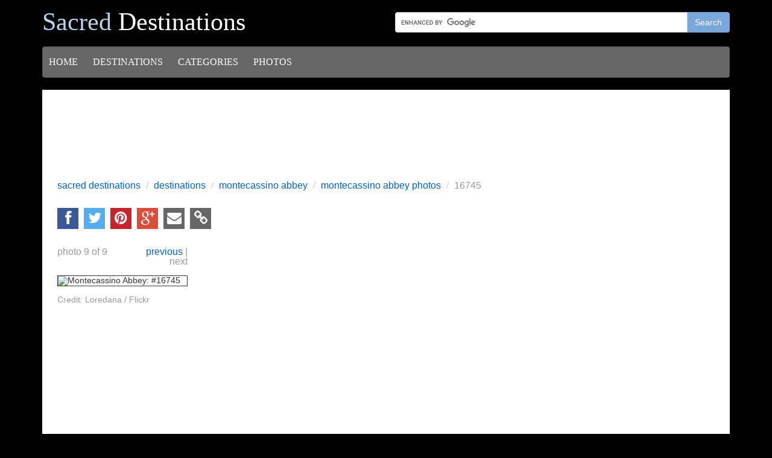

--- FILE ---
content_type: text/html; charset=UTF-8
request_url: http://www.sacred-destinations.com/italy/monte-cassino-monastery/photos/crossing-cc-eus
body_size: 5449
content:
<!DOCTYPE html>
<!--[if lt IE 7]>      <html class="no-js lt-ie9 lt-ie8 lt-ie7"> <![endif]-->
<!--[if IE 7]>         <html class="no-js lt-ie9 lt-ie8"> <![endif]-->
<!--[if IE 8]>         <html class="no-js lt-ie9"> <![endif]-->
<!--[if gt IE 8]><!--> <html class="no-js"> <!--<![endif]-->
  <head>
    <meta charset="utf-8">
    <meta http-equiv="X-UA-Compatible" content="IE=edge">
    <title>Photo of Montecassino Abbey: #16745</title>
    <meta name="description" content="{"site_id":"318364","source_id":"0","user_id":"0","partner_id":"0","is_snippet":"0","created_at":"0000-00-00","updated_at":"0000-00-00 00:00:00","content":"Founded by St. Benedict in 529, Montecassino has had a troubled history. The present building was almost completely reconstructed after World War II devastation."}">
    <meta name="viewport" content="width=device-width, initial-scale=1">
    <link href="/css/bootstrap.min.css" rel="stylesheet">
    <link href="//netdna.bootstrapcdn.com/font-awesome/4.0.3/css/font-awesome.css" rel="stylesheet">
    <link href="/css/main.css" rel="stylesheet">
    <script src="/js/vendor/modernizr-2.6.2.min.js"></script>
    <!-- Contextual ad added by AS 2/25/2015 -->
    <script type="text/javascript">
	    window._mNHandle = window._mNHandle || {};
	    window._mNHandle.queue = window._mNHandle.queue || [];
	    medianet_versionId = "121199"; 
	    (function() {
	        var sct = document.createElement("script"),
	        sctHl = document.getElementsByTagName("script")[0],
	        isSSL = 'https:' == document.location.protocol;
	        sct.type = "text/javascript";
	        sct.src = (isSSL ? 'https:' : 'http:') + '//contextual.media.net/dmedianet.js?cid=8CU7PO5YH' + (isSSL ? '&https=1' : '')+'';
	        sct.async = "async";
	        sctHl.parentNode.insertBefore(sct, sctHl);
	    })();
    </script>
    <!-- Contextual mobile ad added by AS 3/16/2015 -->
    <script type="text/javascript">
	    window._mNHandle = window._mNHandle || {};
	    window._mNHandle.queue = window._mNHandle.queue || [];
	    medianet_versionId = "111199"; 
	    (function() {
	        var sct = document.createElement("script"),
	        winObj = window.top || window,
		sctHl = winObj.document.getElementsByTagName("script")[0],
	        isSSL = 'https:' == document.location.protocol;
	        sct.type = "text/javascript";
	        sct.src = (isSSL ? 'https:' : 'http:') + '//contextual.media.net/nmedianet.js?cid=8CU7PO5YH' + (isSSL ? '&https=1' : '')+'&crid=647705877&size=316x150&refresh=1';
	        sct.async = "async";
	        sctHl.parentNode.insertBefore(sct, sctHl);
	    })();
    </script>
    <!-- Contextual interstitial ad added by AS 4/10/2015 -->
    <script type="text/javascript">
    window._mNHandle = window._mNHandle || {};
    window._mNHandle.queue = window._mNHandle.queue || [];
    medianet_versionId = "151199"; 
    (function() {
        var sct = document.createElement("script"),
        winObj = window.top || window,
	sctHl = winObj.document.getElementsByTagName("script")[0],
        isSSL = 'https:' == document.location.protocol;
        sct.type = "text/javascript";
        sct.src = (isSSL ? 'https:' : 'http:') + '//contextual.media.net/inslmedianet.js?cid=8CU7PO5YH' + (isSSL ? '&https=1' : '')+'&crid=185204133&size=641x481';
        sct.async = "async";
        sctHl.parentNode.insertBefore(sct, sctHl);
    })();
    </script>
  </head>
  <body class="photo photo  has-map ">
    <!-- BuySellAds Ad Code -->
<script type="text/javascript">
(function(){
  var bsa = document.createElement('script');
     bsa.type = 'text/javascript';
     bsa.async = true;
     bsa.src = 'http://s3.buysellads.com/ac/bsa.js';
  (document.getElementsByTagName('head')[0]||document.getElementsByTagName('body')[0]).appendChild(bsa);
})();
</script>
<!-- End BuySellAds Ad Code -->
    <!--[if lt IE 7]>
        <p class="browsehappy">You are using an <strong>outdated</strong> browser. Please <a href="http://browsehappy.com/">upgrade your browser</a> to improve your experience.</p>
    <![endif]-->
    <div class="container" id="wrap">
    <header>
      <!-- logo and leaderboard -->
      <div class="row">
      <div class="col-sm-6" id="logo">
        <h1><a href="/"><span>Sacred</span> Destinations</a></h1>
        <h2 class="sr-only"><a href="/">Sacred Sites, Religious Places, Pilgrimages</a></h2>
      </div>
      <div class="col-sm-6" id="search">
        <form action="http://www.sacred-destinations.com/search" id="cse-search-box" role="search">
	<div class="input-group">
	  <input type="text" class="form-control" name="q">
	  <input type="hidden" name="cx" value="partner-pub-3007722683096311:2386286988" />
	  <input type="hidden" name="cof" value="FORID:10" />
	  <input type="hidden" name="ie" value="UTF-8" />
	  <span class="input-group-btn">
	    <button class="btn btn-sd" name="sa" type="submit">Search</button>
  </span>
	</div><!-- /input-group -->
	</form>
	<script src="https://www.google.com/coop/cse/brand?form=cse-search-box&amp;lang=en"></script>
      </div>
    </div>
      <!-- menu and search -->
        <div id="menu">
          <nav class="navbar navbar-default" role="navigation">
            <ul class="nav navbar-nav">
<li id="home_link"><a href="/">Home</a></li>
<li><a href="/destinations">Destinations</a>
<ul>
  <li><a href="/regions/africa">Africa <i class="icon-caret-right"></i></a><ul><li><a href="/egypt/sacred-sites">Egypt</a></li><li><a href="/ethiopia/sacred-sites">Ethiopia</a></li><li><a href="/ivory-coast/sacred-sites">Ivory Coast</a></li><li><a href="/morocco/sacred-sites">Morocco</a></li><li><a href="/tunisia/sacred-sites">Tunisia</a></li></ul></li><li><a href="/regions/americas">Americas <i class="icon-caret-right"></i></a><ul><li><a href="/belize/sacred-sites">Belize</a></li><li><a href="/bolivia/sacred-sites">Bolivia</a></li><li><a href="/brazil/sacred-sites">Brazil</a></li><li><a href="/canada/sacred-sites">Canada</a></li><li><a href="/dominican-republic/sacred-sites">Dominican Republic</a></li><li><a href="/guatemala/sacred-sites">Guatemala</a></li><li><a href="/mexico/sacred-sites">Mexico</a></li><li><a href="/peru/sacred-sites">Peru</a></li><li><a href="/usa/sacred-sites">USA</a></li></ul></li><li><a href="/regions/asia">Asia <i class="icon-caret-right"></i></a><ul><li><a href="/cambodia/sacred-sites">Cambodia</a></li><li><a href="/china/sacred-sites">China</a></li><li><a href="/india/sacred-sites">India</a></li><li><a href="/indonesia/sacred-sites">Indonesia</a></li><li><a href="/japan/sacred-sites">Japan</a></li><li><a href="/nepal/sacred-sites">Nepal</a></li><li><a href="/pakistan/sacred-sites">Pakistan</a></li><li><a href="/south-korea/sacred-sites">South Korea</a></li><li><a href="/sri-lanka/sacred-sites">Sri Lanka</a></li><li><a href="/thailand/sacred-sites">Thailand</a></li><li><a href="/tibet/sacred-sites">Tibet</a></li></ul></li><li><a href="/regions/europe">Europe <i class="icon-caret-right"></i></a><ul><li><a href="/austria/sacred-sites">Austria</a></li><li><a href="/belgium/sacred-sites">Belgium</a></li><li><a href="/bosnia-herzegovina/sacred-sites">Bosnia-Herzegovina</a></li><li><a href="/czech-republic/sacred-sites">Czech Republic</a></li><li><a href="/england/sacred-sites">England</a></li><li><a href="/finland/sacred-sites">Finland</a></li><li><a href="/france/sacred-sites">France</a></li><li><a href="/germany/sacred-sites">Germany</a></li><li><a href="/greece/sacred-sites">Greece</a></li><li><a href="/hungary/sacred-sites">Hungary</a></li><li><a href="/iceland/sacred-sites">Iceland</a></li><li><a href="/ireland/sacred-sites">Ireland</a></li><li><a href="/italy/sacred-sites">Italy</a></li><li><a href="/malta/sacred-sites">Malta</a></li><li><a href="/netherlands/sacred-sites">Netherlands</a></li><li><a href="/norway/sacred-sites">Norway</a></li><li><a href="/poland/sacred-sites">Poland</a></li><li><a href="/portugal/sacred-sites">Portugal</a></li><li><a href="/scotland/sacred-sites">Scotland</a></li><li><a href="/spain/sacred-sites">Spain</a></li><li><a href="/switzerland/sacred-sites">Switzerland</a></li><li><a href="/wales/sacred-sites">Wales</a></li></ul></li><li><a href="/regions/middle-east">Middle East <i class="icon-caret-right"></i></a><ul><li><a href="/iraq/sacred-sites">Iraq</a></li><li><a href="/israel/sacred-sites">Israel &amp; Palestine</a></li><li><a href="/jordan/sacred-sites">Jordan</a></li><li><a href="/lebanon/sacred-sites">Lebanon</a></li><li><a href="/saudi-arabia/sacred-sites">Saudi Arabia</a></li><li><a href="/syria/sacred-sites">Syria</a></li></ul></li><li><a href="/regions/oceania">Oceania <i class="icon-caret-right"></i></a><ul><li><a href="/australia/sacred-sites">Australia</a></li><li><a href="/new-zealand/sacred-sites">New Zealand</a></li></ul></li>
</ul></li>
<li><a href="/categories">Categories</a>
  <ul>
  <li><a href="/categories/biblical-sites">Biblical Sites</a></li>
  <li><a href="/categories/buddhism">Buddhism</a></li>
  <li><a href="/categories/cathedrals">Cathedrals</a></li>
  <li><a href="/categories/roman-catholic">Catholicism</a></li>
  <li><a href="/categories/hindu">Hinduism</a></li>
  <li><a href="/categories/new-age">New Age</a></li>
  <li><a href="/categories/pyramids">Pyramids</a></li>
  <li><a href="/categories/protestant">Protestant</a></li>
  <li><a href="/categories/shrines">Shrines</a></li>
  <li><a href="/categories/megaliths">Standing Stones</a></li>
  <li><a href="/categories/synagogues">Synagogues</a></li>
  <li><a href="/categories">view all categories</a></li>
</ul>
</li>
<li><a href="/photos">Photos</a></li>
</ul>
          </nav>
        </div>
    </header>

    <!-- page content -->
    <div class="clearfix full" id="content">
      
<div class="row pagemain">

  <article class="col-sm-12" id="main">

<!-- page header -->
<header class="pagehead">
  <div class="ad" id="ad-leader-top">
      <script async src="//pagead2.googlesyndication.com/pagead/js/adsbygoogle.js"></script>
    <!-- Leader Top -->
    <ins class="adsbygoogle" style="display:inline-block;width:100%;height:90px" data-ad-client="ca-pub-3007722683096311" data-ad-slot="3878306983"></ins>
    <script>
    (adsbygoogle = window.adsbygoogle || []).push({});
    </script>
  </div>
  <ol class="breadcrumb">
  <li><a href="/">Sacred Destinations</a></li>
          <li><a href="/destinations">Destinations</a></li>
        <li><a href="/italy/monte-cassino-monastery">Montecassino Abbey</a></li>
        <li><a href="/italy/monte-cassino-monastery/photos">Montecassino Abbey Photos</a></li>
        <li class="active">16745</li>
</ol>
          <div class="share">
  <!-- icons -->
  <a class="fb" href="https://www.facebook.com/sharer/sharer.php?u=http%3A%2F%2Fwww.sacred-destinations.com%2Fitaly%2Fmonte-cassino-monastery%2Fphotos%2Fcrossing-cc-eus" title="share on Facebook"><i class="fa fa-facebook"></i></a>
  
  <a class="tw" href="https://twitter.com/share" target="_blank" title="tweet this"><i class="fa fa-twitter"></i></a>
  
    <a class="pin" href="https://pinterest.com/pin/create/button/?url=http%3A%2F%2Fwww.sacred-destinations.com%2Fitaly%2Fmonte-cassino-monastery%2Fphotos%2Fcrossing-cc-eus&media=http%3A%2F%2Fstatic.sacred-destinations.com%2Fimg%2F547%2Fgohistoric_16745_z.jpg&description=+on+Sacred+Destinations." target="_blank" title="pin this"><i class="fa fa-pinterest"></i></a>
    
  <a class="gp" href="https://plus.google.com/share?url=http%3A%2F%2Fwww.sacred-destinations.com%2Fitaly%2Fmonte-cassino-monastery%2Fphotos%2Fcrossing-cc-eus" target="_blank" title="+1 this"><i class="fa fa-google-plus"></i></a>
  
  <a class="std" href="/cdn-cgi/l/email-protection#[base64]" target="_blank" title="e-mail a link to this page"><i class="fa fa-envelope"></i></a>
  
  <a class="std toggle" href="#link" target="_blank" title="short URL"><i class="fa fa-link"></i></a>
  <!-- hidden panels -->
  <div class="toggled well well-sm" id="link">
    <button type="button" class="close" aria-hidden="true">&times;</button>
    <div class="row">
      <div class="col-md-8">
        <small>share full URL</small>
        <input class="full" type="text" value="http://www.sacred-destinations.com/italy/monte-cassino-monastery/photos/crossing-cc-eus">
      </div>
      <div class="col-md-4">
        <small>share short URL</small>
        <input class="short" type="text" value="http://sdest.co/i/16745 ">
      </div><!-- end .col -->
    </div><!-- end .row -->
    <div class="row">
      <div class="col-md-12">
        <small>embed link code</small>
        <input class="embed" type="text" value="&lt;a href=&quot;http://www.sacred-destinations.com/italy/monte-cassino-monastery/photos/crossing-cc-eus&quot;&gt;&lt;/a&gt; - Sacred Destinations">
      </div>
    </div>
  </div>
</div>
  </header>
  
  
<div class="photo-area">
  <!-- navigation -->
  <div class="photo-nav row">
    <div class="col-xs-6">
      photo 9 of 9    </div>
    <div class="col-xs-6 paging">
          <a href="/italy/monte-cassino-monastery/photos/courtyard-cc-sjareb">Previous</a>
     |
          Next
        </div>
  </div>
  <figure>
    <!-- photo  -->
    <img alt="Montecassino Abbey: #16745" src="http://static.sacred-destinations.com/img/547/gohistoric_16745_m.jpg">
    <figcaption>
      <!-- title -->
       
      <!-- caption -->
       
      <!-- credit and licensing -->
      <div class="credit">Credit: Loredana / Flickr </div>
    </figcaption>
  </figure>
  <!-- licensing -->
  
</div>

<!-- ad -->
<div class="ad" id="ad-sky-photo">
      <script data-cfasync="false" src="/cdn-cgi/scripts/5c5dd728/cloudflare-static/email-decode.min.js"></script><script async src="//pagead2.googlesyndication.com/pagead/js/adsbygoogle.js"></script>
    <!-- Sky Right Photo -->
    <ins class="adsbygoogle"
         style="display:inline-block;width:300px;height:600px"
         data-ad-client="ca-pub-3007722683096311"
         data-ad-slot="5215439381"></ins>
    <script>
    (adsbygoogle = window.adsbygoogle || []).push({});
    </script>
  </div>

<br>
<div class="ad" id="ad-leader-bottom">
      <script async src="//pagead2.googlesyndication.com/pagead/js/adsbygoogle.js"></script>
    <ins class="adsbygoogle"
         style="display:inline-block;width:728px;height:90px"
         data-ad-client="ca-pub-3007722683096311"
         data-ad-slot="8448107380"></ins>
    <script>
      (adsbygoogle = window.adsbygoogle || []).push({});
    </script>
  </div>


  
  </article><!-- end main content -->
</div><!-- end main .row -->
  
    </div>
    
    <!-- footer -->
    <footer>
    <div id="footer_menu">
      <ul>
        <li><a href="/">Sacred Sites &amp; Religious Places</a></li>
        <li><a href="/about">About</a></li>
        <li><a href="/cdn-cgi/l/email-protection#badbded7d3d4fac9dbd9c8dfde97dedfc9ced3d4dbced3d5d4c994d9d5d7">Contact</a></li>
        <li><a href="/privacy-policy">Privacy Policy</a></li>
      </ul>
      <p>Sacred Destinations is an online travel guide to sacred sites, religious travel, pilgrimages, holy places, religious history, sacred places, historical religious sites, archaeological sites, religious festivals, sacred sites, spiritual retreats, and spiritual journeys. </p>
      <p>Sacred Destinations is an independent editorial publication. It is not the official website of any sacred site or religious building listed here.</p>
      <p>Except where indicated otherwise, all content and images © 2005-2026 Sacred Destinations. All rights reserved. </p>
    </div>
    </footer>
    
    <!--profiler-->
        
    </div><!-- end #wrap -->
    
    <!-- hidden -->
    <div class="hidden">
              <div id="lat">41.490626</div>
        <div id="lon">13.813999</div>
                  <div id="maptype">hybrid</div>
          <div id="zoom">18</div>
                  </div>

    <script data-cfasync="false" src="/cdn-cgi/scripts/5c5dd728/cloudflare-static/email-decode.min.js"></script><script src="//ajax.googleapis.com/ajax/libs/jquery/1.10.2/jquery.min.js"></script>
    <script>window.jQuery || document.write('<script src="js/vendor/jquery-1.10.2.min.js"><\/script>')</script>
    <script src="//netdna.bootstrapcdn.com/bootstrap/3.0.2/js/bootstrap.min.js"></script>
    <script src="/js/plugins.js"></script>
    <script src="https://maps.google.com/maps/api/js?key=AIzaSyBPI2lSGc3gEHeCJd2gsvLVzJokXbFEoCk&amp;sensor=false"></script>
    <script src="/js/main.js"></script>
      <script>
  (function(i,s,o,g,r,a,m){i['GoogleAnalyticsObject']=r;i[r]=i[r]||function(){
  (i[r].q=i[r].q||[]).push(arguments)},i[r].l=1*new Date();a=s.createElement(o),
  m=s.getElementsByTagName(o)[0];a.async=1;a.src=g;m.parentNode.insertBefore(a,m)
  })(window,document,'script','//www.google-analytics.com/analytics.js','ga');

  ga('create', 'UA-56749211-1', 'auto');
  ga('send', 'pageview');

</script>
  <script defer src="https://static.cloudflareinsights.com/beacon.min.js/vcd15cbe7772f49c399c6a5babf22c1241717689176015" integrity="sha512-ZpsOmlRQV6y907TI0dKBHq9Md29nnaEIPlkf84rnaERnq6zvWvPUqr2ft8M1aS28oN72PdrCzSjY4U6VaAw1EQ==" data-cf-beacon='{"version":"2024.11.0","token":"1d6a29db201a4998b401c1b319db7f6b","r":1,"server_timing":{"name":{"cfCacheStatus":true,"cfEdge":true,"cfExtPri":true,"cfL4":true,"cfOrigin":true,"cfSpeedBrain":true},"location_startswith":null}}' crossorigin="anonymous"></script>
</body>
</html>


--- FILE ---
content_type: text/html; charset=utf-8
request_url: https://www.google.com/recaptcha/api2/aframe
body_size: 118
content:
<!DOCTYPE HTML><html><head><meta http-equiv="content-type" content="text/html; charset=UTF-8"></head><body><script nonce="dYALqxtIjP3U2JwFybdf2A">/** Anti-fraud and anti-abuse applications only. See google.com/recaptcha */ try{var clients={'sodar':'https://pagead2.googlesyndication.com/pagead/sodar?'};window.addEventListener("message",function(a){try{if(a.source===window.parent){var b=JSON.parse(a.data);var c=clients[b['id']];if(c){var d=document.createElement('img');d.src=c+b['params']+'&rc='+(localStorage.getItem("rc::a")?sessionStorage.getItem("rc::b"):"");window.document.body.appendChild(d);sessionStorage.setItem("rc::e",parseInt(sessionStorage.getItem("rc::e")||0)+1);localStorage.setItem("rc::h",'1769125000469');}}}catch(b){}});window.parent.postMessage("_grecaptcha_ready", "*");}catch(b){}</script></body></html>

--- FILE ---
content_type: text/javascript
request_url: http://www.sacred-destinations.com/js/main.js
body_size: 5531
content:
$(document).ready(function(){  

/********************************************** 
		  GLOBAL VARIABLES
************************************************/
width = $(window).width();
curr_url = window.location;
delay = (function(){
  var timer = 0;
  return function(callback, ms){
	clearTimeout (timer);
	timer = setTimeout(callback, ms);
  };
})();

/********************************************** 
		  SHOW/HIDE TOGGLE
************************************************/
$('.toggle').click(function () {
	var show = $(this).attr('href');
	// show or hide as needed
	$(show).toggle();
	// apply .isopen class if is now visible
	if($(show).is(':visible')) {
	  $(this).addClass('isopen');
	}
	else {
	  $(this).removeClass('isopen');
	}
	// if sharing link, highlight first textbox
	if (show == '#link') {
  	$('#link input').first().focus().select();
	}
	// prevent default behavior
	return false;
});
$('.close').click(function () {
  $(this).parent().hide();
});
// on focus, select contents (doesn't work)
$('#link input').focus(function () {
  $(this).select();
});

/********************************************** 
		  AUTO-SELECT TEXT
************************************************/
// http://www.willstrohl.com/Blog/PostId/320/Using-jQuery-to-Highlight-Select-All-Text-in-a-Te
function selectAllText(textbox) {
    textbox.focus();
    textbox.select();
}

/********************************************** 
		  ONEROW
************************************************/
// hides elements that wrap to a second line (3/25/13)
// adapted from http://stackoverflow.com/questions/2245069/js-detecting-wrapped-inline-elements
function onerow() {
  $('.onerow li').each(function() {
	var el = $(this);
	var num = el.attr('data-num');
	var el_offset = el.offset().top;
	if(num == 1) base_offset = el_offset; // in first loop, set base offset
	//console.log(num + '; ' + base_offset + '; ' + el_offset);
	if(el_offset > base_offset) el.addClass('hidden'); // if this item's offset is greater than the first item, hide it
  });
}
// run it on page load
onerow();

/********************************************** 
		  TRACK SHARING BUTTONS
************************************************/
$('a.share_button').click(function() {
	var table = $('#table').html();
	var id = $('#ent_id').html();
	if(table && id) {
	  var icon = $(this).children(':first').attr('class');
	  var target = icon.replace('icon-', '');
	  var ajaxurl = '/rwd/ajax/track_share/' + table + '/' + id + '/' + target;
	  $.ajax({
		type: 'POST',
		url: ajaxurl
	  });
	}
	/*location.href = $(this).attr('href');*/
});

/********************************************** 
		  TRACK VIEW
		  http://stackoverflow.com/a/2078233
************************************************/
$('a.track').each(function() {
  var id = $(this).attr('data-id');
  var model_class = $(this).attr('data-model'); // model class, but no caps; e.g. "tour"
  if(model_class && id) {
    console.log('tracking view: ' + model_class + ' ' + id);
    new Image().src = 'http://www.sacred-destinations.com/ajax/track?action=view&class='+model_class+'&id='+id;
  }
});

/********************************************** 
		  TRACK CLICK
		  http://stackoverflow.com/a/2078233
************************************************/
$('a.track').mousedown(function() {
  var id = $(this).attr('data-id');
  var model_class = $(this).attr('data-model'); // model class, but no caps; e.g. "tour"
  new Image().src = 'http://www.sacred-destinations.com/ajax/track?action=click&class='+model_class+'&id='+id;
  console.log('tracking click: ' + model_class + ' ' + id);
});

/********************************************** 
			JQUERY MASONRY
************************************************/
function domasonry() {
  var container = $('#rel_books ul');
  if($('#rel_books ul img').length) {
	container.imagesLoaded( function(){
	  container.masonry({
		itemSelector : 'li'
	  })
	});
  }
  else {
	container.masonry({
	  itemSelector : 'li'
	});
  }
} // end function

/********************************************** 
			LOAD RELATED BOOKS		
************************************************/
if($('#rel_books').length && width > 1000) {
	console.log('getting books');
	// get parameters from hidden divs on page
	var bib_ids = $('#bib_ids').html();
	var topic_ids = $('#topic_ids').html();
	var place_ids = $('#place_ids').html();
	var person_id = $('#person_id').html();
	var total = $('#rel_books').attr('data-limit');
	if(!total) total = 12;
	// construct url and params
	var ajaxurl = '/ajax/related_books';
	var params = {bib_ids: bib_ids, topic_ids: topic_ids, place_ids: place_ids, person_id: person_id, total: total};
	console.log(params.place_ids);
	// do ajax request
	$.getJSON(ajaxurl, params, function(data) {
		if(data && data.length) {
			  var html = '<h4><a href="/bookstore">Related Books</a></h4><ul>';
			  $.each(data, function(i, img) {
				  html += '<li id="rb_' + img['bib_id'] + '"><a target="_blank" rel="nofollow" title="' + img['source_title'] + '" href="' + img['source_url'] + '"><img src="' + img['source_image'] + '" />' + img['source_title'] + '</a></li>';
			  });// end .each()
			 html += '</ul>';
			 // add content (html) to div, then add class "has_books" to div
			 $('#rel_books').html(html).addClass('has_books');
			 // add masonry layout
			 domasonry();
		} // end if data
    }); // end $.getJSON()
} // end if #bks

/********************************************** 
			LOAD PHOTO GALLERIES ON PHOTOS PAGE
			4/28/13	
************************************************/
if($('.load_galleries').length && width > 500) {
	var ajaxurl = '/ajax/country_photos';
	$('#main section').css('margin-bottom', 0);
	$('#main section h2').css('margin-top', 0);
	$('.load_galleries').each(function() {
		// 1. get country_url from page
		var id = $(this).attr('id');
		country_url = id.replace('country_', '');
		console.log(id);
		var params = {country: country_url};
		// 2. get photos for all countries by ajax request
		$.getJSON(ajaxurl, params, function(data) {
			if(data) {
				//console.log(data);
				var html = '<ul class="sqthumbs gr">';
				// loop through sites in this country
				$.each(data, function(i, site) {
					html += '<li><a href="' + site['url'] + '">';
					html += '<img src="http://d1ezg6ep0f8pmf.cloudfront.net/images/sqthumbs' + site['image'] + '" />';
					html += '' + site['title'] + '</a> ';
					html += '<span class="note">' + (site['city'] ? site['city'] + ', ' : '') + site['country'] + '</span>';
					html += '<span class="num">' + site['num_photos'] + ' photos</span>';
					html += '</li>';
				}); // end .each
				html += '</ul>';
				//console.log(html);
				$('#' + id).html(html);
			} // end if data
		}); // end getJSON
	});
}
/********************************************** 
		  GENERAL GOOGLE MAP FUNCTIONS
************************************************/
/***** adjust map type based on zoom *****/
function autoMapType(map, zoom) {
	if(zoom > 6) map.setMapTypeId(google.maps.MapTypeId.ROADMAP);
	/*else if(zoom >= 16)  map.setMapTypeId(google.maps.MapTypeId.HYBRID);  changes zoom level, so causes problems */
	else map.setMapTypeId(google.maps.MapTypeId.TERRAIN);
}

/***** geocode address -> coordinates *****/
function GeocodeCallback(results, status) {
	if (status == google.maps.GeocoderStatus.OK) {
		// get variables
		var lat = results[0].geometry.location.lat();
		var lon = results[0].geometry.location.lng();
		var formatcoords = lat.toFixed(6) + ', ' + lon.toFixed(6);
		$('#curr_lat').val(lat);
		$('#curr_lon').val(lon);
		$('.mapcoords').html(formatcoords);
		var accuracy = results[0].geometry.location_type;
		var friendlyaddress = results[0].formatted_address;
		$('#curr_address').val(friendlyaddress);
		// if this was a search event, modify map view
		if (thisevent=='searchbox') {
		  // re-center the map
		  map.setCenter(results[0].geometry.location);
		  // zoom appropriately
		  map.fitBounds(results[0].geometry.bounds);
		  // move the marker
		  if(marker) marker.setPosition(results[0].geometry.location);
		}
	} // end if status OK
} // end function

/***** bind infowindow to marker *****/
// requires a marker object, map object, infoWindow object, and html variable with contents
function bindInfoWindow(marker, map, infoWindow, html) {
  google.maps.event.addListener(marker, 'click', function() {
	infoWindow.setContent(html);
	infoWindow.open(map, marker);
  });
} // end function

/***** load markers from database onto map *****/
// requires map object, ajaxurl variable (e.g. '/ajax/get_map?param=value&param=value')
// if map is based on parameters other than bounds, set adjust_bounds to true so that map fits all markers
function loadMarkers(map, ajaxurl, params, adjust_bounds) {
	if(adjust_bounds) var bounds = new google.maps.LatLngBounds();
	var infowindow = new google.maps.InfoWindow({maxWidth: 500});
	//alert(ajaxurl);
	// ajax call - returns xml
	$.getJSON(ajaxurl, params, function(data) {
		if(data) {
			$('#num_markers').html(data.length);
			// pt is an array, stands for "point" (marker/site/item)
			$.each(data, function(i, pt) {
				// create info window
				var html = '<div class="iwin"><a href="' + pt['url'] + '">';
				if(pt['image_src']) {
				  html += '<img src="' + pt['image_src_sq'] + '" />';
				}
				html += pt['name'] + '</a>';
				if(pt['context']) {
				  html += '<div class="note">' + pt['context'] + '</div>';
				}
				if(pt['date_display']) {
				  html += '<div class="note">' + pt['date_display'] + '</div>';
				}
				if(pt['description']) {
				  html += '<p>' + pt['description'] + '</p>';
				}
				html += '</div>';
				// create marker
				var point = new google.maps.LatLng(parseFloat(pt['lat']), parseFloat(pt['lon']));
				var marker = new google.maps.Marker({
				  map: map,
				  position: point,
				  icon: 'http://d1ezg6ep0f8pmf.cloudfront.net/cdn/marker-blue-20.png',
				  title: pt['title']
				});
				// add infowindow to marker
				google.maps.event.addListener(marker, 'click', function() {
				   infowindow.setContent(html);
				   infowindow.open(map, marker);
				});
				// adjust bounds if needed
				if(adjust_bounds) bounds.extend(point);
			});// end .each()
		   // adjust map to reflect new bounds
		   if(adjust_bounds) map.fitBounds(bounds); 
		} // end if data
    }); // end $.get()
} // end function loadMarkers

/********************************************** 
		DESTINATION GOOGLE MAP
************************************************/
if($('#map_canvas').length && $('body').hasClass('map')) {
	var country = $('#country').html(); 
	var city = $('#city').html(); 
	 var map = new google.maps.Map(document.getElementById('map_canvas'), {
		mapTypeId: google.maps.MapTypeId.ROADMAP,
		zoom: 8
	  });	
	var ajaxurl = '/ajax/dest_map';
	var params = {country: country};
	if(city) params.city = city;
	loadMarkers(map, ajaxurl, params, true);
}


/********************************************** 
		  SINGLE-MARKER MAPS
************************************************/
if($('#map_canvas').length && !$('body').hasClass('map') && !$('body').hasClass('world_map') && !$('#mapurl').html()) {
	
  // get  variables
  var lat = Number($('#lat').html());
  var lon = Number($('#lon').html());
  var initzoom = parseInt($('#zoom').html());
  if($('body').hasClass('article')) initzoom = initzoom-2;
  var coords = lat + ',' + lon;
  console.log('coords: ' + coords);
  console.log('initzoom: ' + initzoom);
  
  // set center and marker
  var myLatLng = new google.maps.LatLng(lat,lon);
  
  // set maptype
  if($('body').hasClass('destination')) maptypeid = google.maps.MapTypeId.ROADMAP;
  else maptypeid = google.maps.MapTypeId.SATELLITE;
  
  // styles
  if($('body').hasClass('article')) {
	  var myOptions = {
		zoom: initzoom,
		center: myLatLng,
		mapTypeId: maptypeid,
		streetViewControl:false,
		rotateControl:false
	  } 
  }
  else {
		var styles = [
	  {
		featureType: "landscape",
		elementType: "geometry",
		stylers: [
		  { color: "#ffffff" }
		]
	  },
	  {
		featureType: "poi",
		elementType: "geometry",
		stylers: [
		  { color: "#ffffff" }
		]
	  },
	  {
		featureType: "poi.park",
		elementType: "geometry",
		stylers: [
		  { color: "#BBE0BA" }
		]
	  },
	  {
		featureType: "road",
		elementType: "geometry.fill",
		stylers: [
		  { color: "#cccccc" }
		]
	  },
	  {
		featureType: "road",
		elementType: "geometry.stroke",
		stylers: [
		  { color: "#aeaeae" }
		]
	  },
	  {
		featureType: "road",
		elementType: "labels",
		stylers: [
		  { visibility: "off" }
		]
	  }/*,
	  {
		featureType: "road.local",
		stylers: [
		  { visibility: 'off' }
		]
	  }*/,
	  {
		featureType: "water",
		elementType: "geometry",
		stylers: [
		  { color: "#B9D1EB" }
		]
	  }
	];
	var myOptions = {
		zoom: initzoom,
		center: myLatLng,
		mapTypeId: maptypeid,
		styles: styles
	  } 
  }
  
  // create map
  var map = new google.maps.Map(document.getElementById("map_canvas"), myOptions);
 
 // add marker
 singleMarker(map, myLatLng);
  
}

function singleMarker(map, myLatLng) {
  
  var infotitle = $('#title').html();
  var dragmarker = $('#dragmarker').html();
  if(!infotitle && dragmarker) infotitle = 'Drag Me';
  
  // create marker
  var marker = new google.maps.Marker({
      position: myLatLng, 
      map: map, 
      icon: 'http://d1ezg6ep0f8pmf.cloudfront.net/cdn/marker-blue.png',
	  title: infotitle
  });  
  	
}
/********************************************** 
		MULTIPLE-MARKER GOOGLE MAP
************************************************/
if($('#mapurl').html() && !$('body').hasClass('dest')) {

	var map = new google.maps.Map(document.getElementById('map_canvas'), {
	  mapTypeId: google.maps.MapTypeId.ROADMAP
	});	
	
	// load markers
	var mapurl = $('#mapurl').html();
	loadMarkers(map, mapurl, {ajax:1}, true);
	
	// zoom event - change map type
	google.maps.event.addListener(map, 'zoom_changed', function() {
	  var newzoom = map.getZoom();
	  autoMapType(map, newzoom);
	});
	
}
/********************************************** 
		  SEARCHABLE MAP - MULTIPLE MARKERS BASED ON BOUNDS
************************************************/
// ref: http://blog.codebusters.pl/en/entry/getbounds-in-google-maps-api-v3

if($('#geocoder').length) {
	// create global variables
	var geocoder = new google.maps.Geocoder();
	var initpoint = new google.maps.LatLng($('#init_lat').val(), $('#init_lon').val()); // create a start Point from hidden fields in form
	var initzoom = parseInt ($('#init_zoom').val()); // get current zoom from hidden fields in form
	var map, marker, infowindow, thisevent;
	
	// create map
    map = new google.maps.Map(document.getElementById('map_canvas'), {  
      zoom: initzoom,  
      center: initpoint,
	  streetViewControl: false,
      mapTypeId: google.maps.MapTypeId.TERRAIN  
    });
	// add marker at center
	if($('#single_marker').length) {
		singleMarker(map, initpoint);
	}
	// update coordinates and bounds on idle (after moving map)
	else {
	  google.maps.event.addListener(map, 'idle', function() {
		  var center = map.getCenter();
		  var zoom = map.getZoom();
		  var curr_lat = center.lat().toFixed(6); // limits to 6 digits after decimal
		  var curr_lon = center.lng().toFixed(6);
		  var bounds =  map.getBounds();
		  var sw = bounds.getSouthWest();
    	var ne = bounds.getNorthEast();
    	var min_lat = sw.lat();
    	var min_lon = sw.lng();
    	var max_lat = ne.lat();
    	var max_lon = ne.lng();
		  // update display
		  autoMapType(map, zoom);
		  $('b#curr_lat').html(curr_lat);
		  $('input#curr_lat').val(curr_lat);
		  $('b#curr_lon').html(curr_lon);
		  $('input#curr_lon').val(curr_lon);
		  $('b#zoom').html(zoom);
		  $('input#zoom').val(zoom);
		  // get markers
		  console.log('curr_zoom: ' + zoom);
		  console.log('ne: ' + ne + ', sw: ' + sw);
    	console.log('min lon: ' + min_lon + '; max lon: ' + max_lon);
		  var ajaxurl = '/ajax/markers';
		  var params;
		  if(zoom > 4) {
  		  params = { min_lat: min_lat, min_lon: min_lon, max_lat: max_lat, max_lon: max_lon };
		  }
		  loadMarkers(map, ajaxurl, params);
	  });
	
	  // search button event  - geocode from address
	  $('#geocoder form').submit(function() {
		  thisevent = 'searchbox';
		  var searchfor = $('#searchfor').val();
		  geocoder.geocode({ 'address': searchfor }, GeocodeCallback); 
		  return false;
	  });	
	}
	
	
} // end if #geocoder


/********************************************** 
		  MEDIA QUERIES
************************************************/
var pause = 100; // will only process code within delay(function() { ... }) every 100ms.
$(window).resize(function() {
	width = $(window).width();
	delay(function() {
		if(width > 660) {
			// enlarge to "z" image file
			$('img.z').each(function() {
  			var img = $(this);
    		var src = img.attr('src');
    		console.log('src: ' + src);
    		var new_src = src.replace('_m', '_z');
    		console.log('new src: ' + new_src);
    		img.attr('src', new_src).removeClass('z');
    		$('.photo-area').css('max-width', '600px');
			});
			// show remaining images in article
			$('.lz').each(function() {
				var el = $(this);
				var src = el.attr('data-src');
				var first_a = el.children().get(0);
				$(first_a).append('<img src="' + src + '">');
				el.removeClass('lz');
			});
			$('.defer_thumbs').each(function() {
				var src = $(this).attr('data-src');
				$(this).append('<img src="' + src + '">');
				$(this).removeClass('defer_thumb');
			});
		}
		if(width > 1210 && $('.side_nav.last').length) {	
			$('.side_nav').css( {'float': 'left', 'margin-right': '15px', 'width': '120px'} );
			$('.side_nav.last').css( {'width':' 130px'} );
		}
		
	}, pause );
});
$(window).resize(); // initializes on first load



}); /* end document ready */
